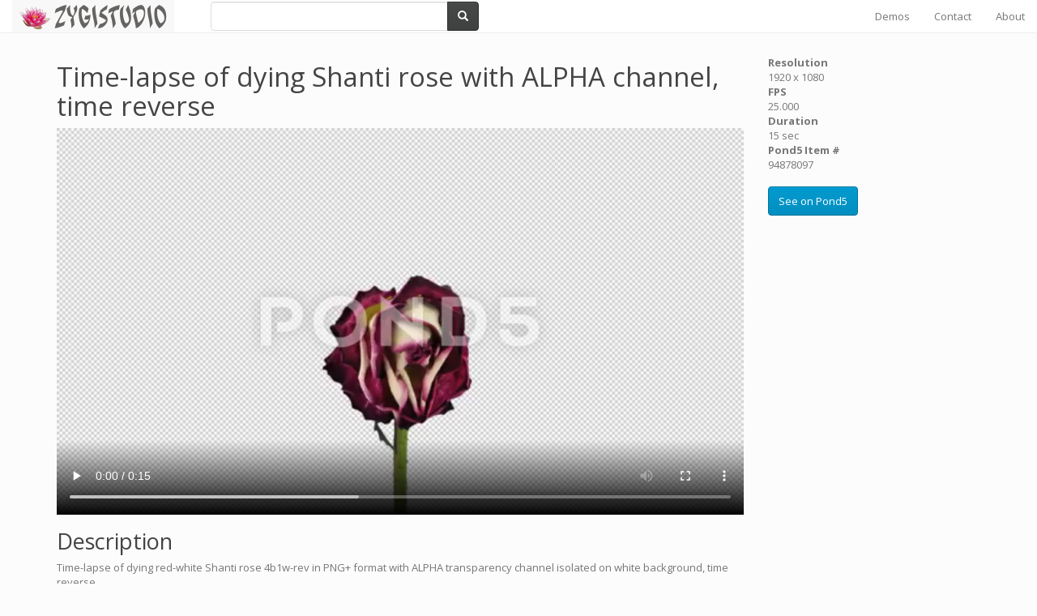

--- FILE ---
content_type: text/html; charset=UTF-8
request_url: https://www.zygistudio.com/clips/10406/time-lapse-of-dying-shanti-rose-with-alpha-channel-time-reverse
body_size: 2980
content:
<!DOCTYPE html>
<html lang="en">
<head>
    <meta charset="utf-8">
    <meta http-equiv="X-UA-Compatible" content="IE=edge">
    <meta name="viewport" content="width=device-width, initial-scale=1">

    <!-- CSRF Token -->
    <meta name="csrf-token" content="EkAnzWrsEOZyNqbpSp18KLkwbgBpH2z7IKrBVZiK">

    <title>Time-lapse of dying Shanti rose with ALPHA channel, time reverse</title>

    <meta name="description" content="Time-lapse of dying red-white Shanti rose 4b1w-rev in PNG+ format with ALPHA transparency channel isolated on white background, time reverse">

    
        <meta name="p:domain_verify" content="569c2fa288b956450a08bf2eeb8a307c"/>
    
    <link href="https://www.zygistudio.com/favicon.ico?v=2" rel="shortcut icon">

    <!-- Styles -->
<link href="https://cdnjs.cloudflare.com/ajax/libs/bootswatch/3.3.7/simplex/bootstrap.min.css" rel="stylesheet" type="text/css">
<link href="https://cdnjs.cloudflare.com/ajax/libs/video.js/5.14.1/video-js.min.css" rel="stylesheet" type="text/css">
<link href="https://cdnjs.cloudflare.com/ajax/libs/font-awesome/4.7.0/css/font-awesome.min.css" rel="stylesheet" type="text/css">
<link href="https://www.zygistudio.com/css/app.css?1.46" rel="stylesheet" type="text/css">

    <!-- Scripts -->
    <script>
        window.Laravel = {"csrfToken":"EkAnzWrsEOZyNqbpSp18KLkwbgBpH2z7IKrBVZiK"}    </script>

</head>

<body>

<div id="app">

<!-- Google Tag Manager -->
<noscript><iframe src="//www.googletagmanager.com/ns.html?id=GTM-KXH5WB"
height="0" width="0" style="display:none;visibility:hidden"></iframe></noscript>
<script>(function(w,d,s,l,i){w[l]=w[l]||[];w[l].push({'gtm.start':
new Date().getTime(),event:'gtm.js'});var f=d.getElementsByTagName(s)[0],
j=d.createElement(s),dl=l!='dataLayer'?'&l='+l:'';j.async=true;j.src=
'//www.googletagmanager.com/gtm.js?id='+i+dl;f.parentNode.insertBefore(j,f);
})(window,document,'script','dataLayer','GTM-KXH5WB');</script>
<!-- End Google Tag Manager -->

<nav class="navbar navbar-default navbar-static-top">
    <div class="container-fluid">

        <div class="navbar-header">
            <!-- Collapsed Hamburger -->
            <button type="button" class="navbar-toggle collapsed"
                    data-toggle="collapse" data-target="#app-navbar-collapse">
                <span class="sr-only">Toggle Navigation</span>
                <span class="icon-bar"></span>
                <span class="icon-bar"></span>
                <span class="icon-bar"></span>
            </button>

            <!-- Branding Image -->
            <a id="link-to-root" class="navbar-brand" style="padding-top: 0px;"
               href="https://www.zygistudio.com">
                <img src="https://www.zygistudio.com/images/zs-logo_200x40_Persia_BT_BG-F8F8F8_a00000.png">
            </a>
        </div>

        <div class="collapse navbar-collapse" id="app-navbar-collapse">
            <div class="col-sm-4">
                <form class="navbar-form" role="search" action="https://www.zygistudio.com/search"
      accept-charset="UTF-8">
    <div class="input-group" style="width: 100%">
        <input type="text" class="form-control" name="q"
               value=""
               placeholder="">
        <div class="input-group-btn">
            <button class="btn btn-default" type="submit"><i
                class="glyphicon glyphicon-search"></i></button>
        </div>
    </div>
</form>

            </div>

            <!-- Right Side Of Navbar -->
            <ul class="nav navbar-nav navbar-right">
                                    <li><a href="https://www.zygistudio.com/demos">Demos</a></li>
                                                    <li><a href="https://www.zygistudio.com/contact">Contact</a></li>
                                    <li><a href="https://www.zygistudio.com/about">About</a></li>
                
                
                            </ul>
        </div>
    </div>
</nav>



    <div class="container">
        <div class="row">
            <div class="col-xs-12 col-sm-9">
                <h1>Time-lapse of dying Shanti rose with ALPHA channel, time reverse</h1>

                <div class="embed-responsive embed-responsive-16by9">
                    <div id="clip_10406"
                         class="embed-responsive-item video-js vjs-default-skin">
                        <video controls="controls" autoplay="autoplay" loop="loop">
                            <source src="http://api-cdn.pond5.com/094878097_main_xl.mp4" type="video/mp4"/>
                            <source src="http://api-cdn.pond5.com/094878097_xl.webm" type="video/webm"/>
                        </video>
                    </div>
                </div>

                <h2>Description</h2>
                <p>Time-lapse of dying red-white Shanti rose 4b1w-rev in PNG+ format with ALPHA transparency channel isolated on white background, time reverse</p>

                <h2>Keywords</h2>
    <ul class="list-inline">
                    <li><a href="https://www.zygistudio.com/search?q=Shanti">Shanti</a></li>
                    <li><a href="https://www.zygistudio.com/search?q=alpha">alpha</a></li>
                    <li><a href="https://www.zygistudio.com/search?q=black">black</a></li>
                    <li><a href="https://www.zygistudio.com/search?q=blooming">blooming</a></li>
                    <li><a href="https://www.zygistudio.com/search?q=blossom">blossom</a></li>
                    <li><a href="https://www.zygistudio.com/search?q=bud">bud</a></li>
                    <li><a href="https://www.zygistudio.com/search?q=change">change</a></li>
                    <li><a href="https://www.zygistudio.com/search?q=channel">channel</a></li>
                    <li><a href="https://www.zygistudio.com/search?q=decay">decay</a></li>
                    <li><a href="https://www.zygistudio.com/search?q=die">die</a></li>
                    <li><a href="https://www.zygistudio.com/search?q=dying">dying</a></li>
                    <li><a href="https://www.zygistudio.com/search?q=fade">fade</a></li>
                    <li><a href="https://www.zygistudio.com/search?q=fading">fading</a></li>
                    <li><a href="https://www.zygistudio.com/search?q=flower">flower</a></li>
                    <li><a href="https://www.zygistudio.com/search?q=growing">growing</a></li>
                    <li><a href="https://www.zygistudio.com/search?q=growth">growth</a></li>
                    <li><a href="https://www.zygistudio.com/search?q=isolated">isolated</a></li>
                    <li><a href="https://www.zygistudio.com/search?q=lapse">lapse</a></li>
                    <li><a href="https://www.zygistudio.com/search?q=life">life</a></li>
                    <li><a href="https://www.zygistudio.com/search?q=nature">nature</a></li>
                    <li><a href="https://www.zygistudio.com/search?q=opening">opening</a></li>
                    <li><a href="https://www.zygistudio.com/search?q=plant">plant</a></li>
                    <li><a href="https://www.zygistudio.com/search?q=red">red</a></li>
                    <li><a href="https://www.zygistudio.com/search?q=reverse">reverse</a></li>
                    <li><a href="https://www.zygistudio.com/search?q=rose">rose</a></li>
                    <li><a href="https://www.zygistudio.com/search?q=rotting">rotting</a></li>
                    <li><a href="https://www.zygistudio.com/search?q=time">time</a></li>
                    <li><a href="https://www.zygistudio.com/search?q=time">time</a></li>
                    <li><a href="https://www.zygistudio.com/search?q=transparent">transparent</a></li>
                    <li><a href="https://www.zygistudio.com/search?q=white">white</a></li>
                    <li><a href="https://www.zygistudio.com/search?q=wilt">wilt</a></li>
                    <li><a href="https://www.zygistudio.com/search?q=wither">wither</a></li>
            </ul>
            </div>

            <div class="col-xs-12 col-sm-3">
                <p>
                <dl>
                    <dt>Resolution</dt>
                    <dd>1920 x 1080</dd>
                    <dt>FPS</dt>
                    <dd>25.000</dd>
                    <dt>Duration</dt>
                    <dd>15 sec</dd>
                    <dt>Pond5 Item #</dt>
                    <dd>94878097</dd>
                </dl>
                </p>

                <p><a class="btn btn-info" href="https://www.pond5.com/stock-footage/94878097/time-lapse-of-dying-shanti-rose-with-alpha-channel-time-reverse.html" target="_blank">See on Pond5</a></p>

            </div>
        </div>
    </div>

<footer class="footer">
    <hr>
    <div class="container">
        <div class="row">
            <div class="col-xs-12 text-center">
                <p>
                    <ul class="list-inline">
            <li>
            <a href="https://www.facebook.com/zygistudio/" title="Facebook">
                <i class="fa fa-facebook-square fa-2x" aria-hidden="true"></i>
            </a>
        </li>
            <li>
            <a href="https://www.instagram.com/zygisstudio/" title="Instagram">
                <i class="fa fa-instagram fa-2x" aria-hidden="true"></i>
            </a>
        </li>
            <li>
            <a href="https://www.pinterest.com/zygistudio/" title="Pinterest">
                <i class="fa fa-pinterest fa-2x" aria-hidden="true"></i>
            </a>
        </li>
            <li>
            <a href="https://twitter.com/zygistudio" title="Twitter">
                <i class="fa fa-twitter fa-2x" aria-hidden="true"></i>
            </a>
        </li>
            <li>
            <a href="https://www.youtube.com/user/zygistudio" title="YouTube">
                <i class="fa fa-youtube fa-2x" aria-hidden="true"></i>
            </a>
        </li>
    </ul>

                </p>
                <p>
                    <small>&copy; 2006-2026 Zygistudio. All rights reserved.</small>
                </p>
            </div>
        </div>
    </div>
</footer>

<div id="mini-player-holder">
    <div class="embed-responsive embed-responsive-16by9">
        <video id="mini-player" class="video-js vjs-default-skin  embed-responsive-item"></video>
    </div>
</div>

</div>

<!-- Scripts -->
    <script src="https://cdnjs.cloudflare.com/ajax/libs/jquery/1.12.4/jquery.min.js"></script>
    <script src="https://cdnjs.cloudflare.com/ajax/libs/twitter-bootstrap/3.3.7/js/bootstrap.min.js"></script>
    <script src="https://cdnjs.cloudflare.com/ajax/libs/video.js/5.14.1/video.min.js"></script>
    <script src="https://cdnjs.cloudflare.com/ajax/libs/typeahead.js/0.11.1/typeahead.bundle.min.js"></script>
    <script src="https://www.zygistudio.com/js/bundle.js?1.46"></script>

</body>
</html>



--- FILE ---
content_type: text/plain
request_url: https://www.google-analytics.com/j/collect?v=1&_v=j102&a=2007333471&t=pageview&_s=1&dl=https%3A%2F%2Fwww.zygistudio.com%2Fclips%2F10406%2Ftime-lapse-of-dying-shanti-rose-with-alpha-channel-time-reverse&ul=en-us%40posix&dt=Time-lapse%20of%20dying%20Shanti%20rose%20with%20ALPHA%20channel%2C%20time%20reverse&sr=1280x720&vp=1280x720&_u=YEBAAAABAAAAAC~&jid=1809670113&gjid=1892677081&cid=1051587906.1769566034&tid=UA-10641794-3&_gid=1726637065.1769566034&_r=1&_slc=1&gtm=45He61q1h1n71KXH5WBv71436883za200zd71436883&gcd=13l3l3l3l1l1&dma=0&tag_exp=103116026~103200004~104527906~104528500~104684208~104684211~115938465~115938468~116185181~116185182~116682875~117041588~117223566&z=586188888
body_size: -451
content:
2,cG-G8BFH7Y9NS